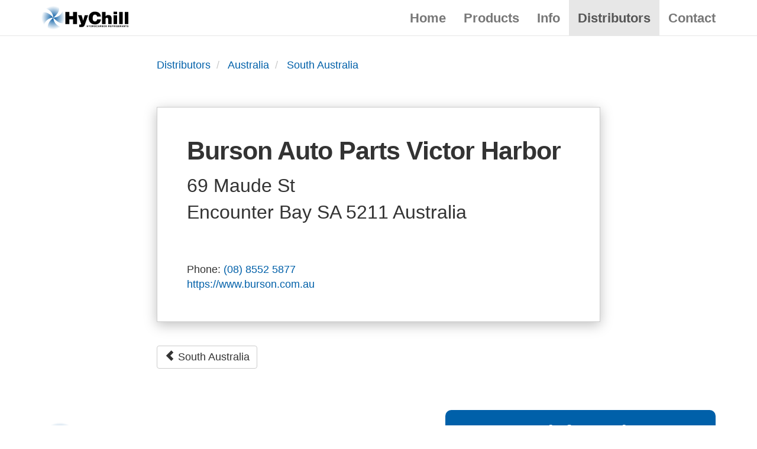

--- FILE ---
content_type: text/html; charset=UTF-8
request_url: https://hychill.com.au/distributors/australia/sa/burson-auto-parts-victor-harbor
body_size: 1821
content:
<!DOCTYPE html>
<html lang="en">

<head>
    <meta charset="utf-8">
    <meta name="viewport" content="width=device-width, initial-scale=1">
    <meta name="description" content="" />
    <meta name="robots" content="index, follow" />

    <title>HyChill - Burson Auto Parts Victor Harbor</title>

    <link href="https://hychill.com.au/assets/css/hychill.css" rel="stylesheet">    <!-- Matomo -->
<script>
    var _paq = window._paq = window._paq || [];
    /* tracker methods like "setCustomDimension" should be called before "trackPageView" */
    _paq.push(['trackPageView']);
    _paq.push(['enableLinkTracking']);
    (function() {
        var u="//analytics.hychill.com.au/matomo/";
        _paq.push(['setTrackerUrl', u+'matomo.php']);
        _paq.push(['setSiteId', '1']);
        var d=document, g=d.createElement('script'), s=d.getElementsByTagName('script')[0];
        g.async=true; g.src=u+'matomo.js'; s.parentNode.insertBefore(g,s);
    })();
</script>
<!-- End Matomo Code -->

    <link rel="icon" type="image/svg+xml" href="https://hychill.com.au/assets/svg/hychill-fav.svg">
</head>
<body>

<div id="wrap">

    <!-- Fixed navbar -->
<div class="navbar navbar-default navbar-fixed-top" role="navigation">
  <div class="container">

    <div class="navbar-header">
      <button type="button" class="navbar-toggle" data-toggle="collapse" data-target=".navbar-collapse">
        <span class="icon-bar"></span>
        <span class="icon-bar"></span>
        <span class="icon-bar"></span>
      </button>
      <a class="navbar-brand" href="https://hychill.com.au">
        <img height="40"
             src="https://hychill.com.au/assets/images/logo/hychill-duo-black.svg"
             alt="HyChill logo"></a>
    </div>

    <div class="navbar-collapse collapse">
      <ul class="nav navbar-nav navbar-right">
                              <li ><a
                href="https://hychill.com.au">Home</a></li>
                                        <li ><a
                href="https://hychill.com.au/products">Products</a></li>
                                        <li ><a
                href="https://hychill.com.au/info">Info</a></li>
                                        <li  class="active"><a
                href="https://hychill.com.au/distributors">Distributors</a></li>
                                        <li ><a
                href="https://hychill.com.au/contact">Contact</a></li>
                        </ul>
    </div>

  </div>
</div>

    <div class="content">
        <div class="container container-top">
            <div class="row">
                <div class="col-md-offset-2 col-md-8">
                    <div class="hidden-xs">
    <ul class="breadcrumb">
                              <li>
		    		<a href="https://hychill.com.au/distributors">Distributors</a>
    		
   	</li>
                      <li>
		    		<a href="https://hychill.com.au/distributors/australia">Australia</a>
    		
   	</li>
                      <li>
		    		<a href="https://hychill.com.au/distributors/australia/sa">South Australia</a>
    		
   	</li>
            </ul>
</div>                    <div class="addresscard">
    
    
    <h1>Burson Auto Parts Victor Harbor</h1>
	                  <ul style="padding-left: 0; font-size: 32px">
            <li>
			        69			        Maude St            </li>
            <li>
                                Encounter Bay                SA                5211                Australia            </li>
          </ul>
	        
    <br>
    <br>

        
                    <p>Phone: <a href="tel:(08) 8552 5877">(08) 8552 5877</a></p>
        
                    <p><a href="https://www.burson.com.au">https://www.burson.com.au</a></p>
        
</div>                    <a class="btn btn-default" href="https://hychill.com.au/distributors/australia/sa"><span class="glyphicon glyphicon-chevron-left"></span> South Australia</a>
                </div>
            </div>
        </div>
    </div>

</div>

<footer>
  <div class="container">
    <div class="row">
      <div class="col-md-7 footer-title">
        <a href="https://hychill.com.au">
          <img width="230"
               src="https://hychill.com.au/assets/images/logo/hychill-duo-black.svg"
               alt="HyChill Logo">
        </a>
      </div>

      <div class="col-md-5">
        <div class="footer-banner" itemscope itemtype="http://schema.org/Organization">
          <h3 class="footer-title">For more information:</h3>
          <span title="Phone">Phone:</span> 1300 492 445 <small>(Australia)</small><br>
          <span title="Phone">Phone:</span> +61 3 9728 5055 <small>(International)</small><br>
          <a href="mailto:info@hychill.com">info@hychill.com</a><br><br>
          <span itemprop="name"><strong>HyChill Australia</strong></span><br>
          <address itemprop="address" itemscope itemtype="http://schema.org/PostalAddress">
            85a Canterbury Road, Kilsyth<br>
            Victoria, Australia 3137<br>
          </address>
        </div>
      </div>
    </div>
  </div>
</footer><script src="https://hychill.com.au/assets/js/jquery.min.js"></script><script src="https://hychill.com.au/assets/js/bootstrap.min.js"></script><script src="https://hychill.com.au/assets/js/modernizr.custom.21556.js"></script><script src="https://hychill.com.au/assets/js/jquery.matchHeight.js"></script>
<script type="text/javascript">
    if (!Modernizr.svg) {
        // wrap this in a closure to not expose any conflicts
        (function() {
            // grab all images. getElementsByTagName works with IE5.5 and up
            var imgs = document.getElementsByTagName('img'),endsWithDotSvg = /.*\.svg$/,i = 0,l = imgs.length;
            // quick for loop
            for(; i < l; ++i) {
                if(imgs[i].src.match(endsWithDotSvg)) {
                    // replace the png suffix with the svg one
                    imgs[i].src = imgs[i].src.slice(0, -3) + 'png';
                }
            }
        })();
    }
</script>


</body>
</html>